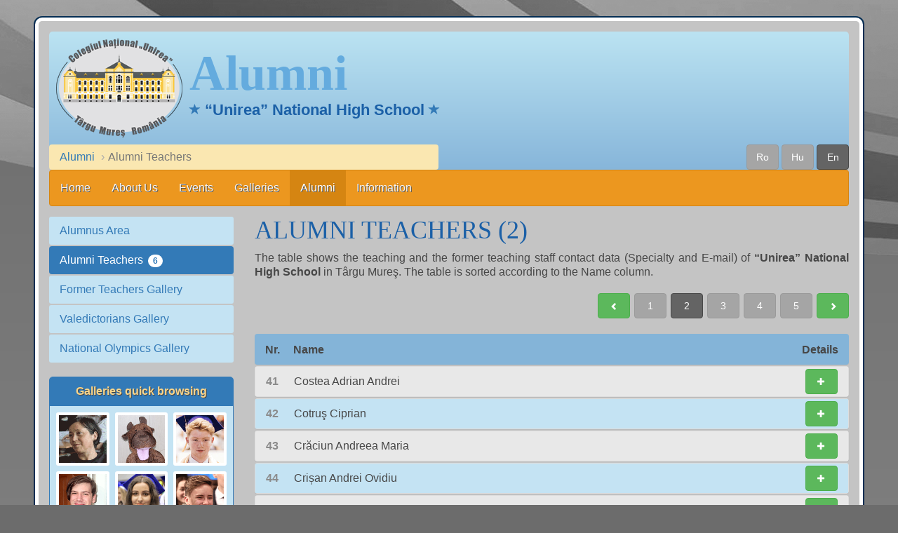

--- FILE ---
content_type: text/html; charset=UTF-8
request_url: https://colegiulunirea.ro/en/alumni/alumni-teachers-unirea-national-high-school.php?page=2
body_size: 6689
content:
<!DOCTYPE html>
<html lang="en">
<head>
    <title>Teachers (Page 2) - Alumni | “Unirea” National High School</title>
    <meta charset="utf-8">
    <meta name="viewport" content="width=device-width, initial-scale=1">
    <meta name="description" content="The table shows the teaching and the former teaching staff of the “Unirea” National High School in Târgu Mureş, page 2.">
<link rel="icon" type="image/x-icon" href="../../favicon.ico">
	<link rel="apple-touch-icon" sizes="76x76" href="../../favicon-76x76.png">
	<link rel="apple-touch-icon" sizes="120x120" href="../../favicon-120x120.png">
	<link rel="apple-touch-icon" sizes="152x152" href="../../favicon-152x152.png">
	<link rel="apple-touch-icon" sizes="180x180" href="../../favicon-180x180.png">
	<link rel="icon" sizes="192x192" href="../../favicon-192x192.png">
	<link rel="icon" sizes="228x228" href="../../favicon-228x228.png">
    <link rel="stylesheet" href="../../bootstrap/bootstrap.min.css">
    <link rel="stylesheet" href="../../common-files/main2015.css">
    <style>
        .mybut {
            font-size: 11px
        }
        .mybut:after {
            font-family: "Glyphicons Halflings";
            content: "\2212"
        }
        .mybut.collapsed:after {
            content: "\2b"
        }
        .mybutremove:after {
            font-size: 11px;
            font-family: "Glyphicons Halflings";
            content: "\e014"
        }
    </style>
    <script src="../../bootstrap/jquery.min.js"></script>
    <script src="../../bootstrap/bootstrap.min.js"></script>
    <script>
        function famail(st1) {
           var i;
           var stw = "";
           for (i = 0; i < st1.length; i++) {
                 c = st1.charAt(i);
                 if (c == "[") { stw += "a"; }
                 else if (c == "!") { stw += "e"; }
                 else if (c == "*") { stw += "i"; }
                 else if (c == "{") { stw += "o"; }
                 else if (c == "]") { stw += "u"; }
                 else if (c == "}") { stw += "c"; }
                 else if (c == "=") { stw += "h"; }
                 else if (c == ")") { stw += "l"; }
                 else if (c == "|") { stw += "m"; }
                 else if (c == "(") { stw += "n"; }
                 else if (c == "~") { stw += "@"; }
                 else { stw += c; }
           }
           document.write(stw);
        }
        function bluur(ce) {
                document.getElementById(ce).blur();
        }
    </script>
    <!--[if lt IE 9]>
        <script src="../../bootstrap/html5.js"></script>
    <![endif]-->
    <script>
    function csere2015(prefix, id, fajl, c) {
        x = document.getElementById(id);
        if (c) x.src = prefix + "newicons/" + fajl + ".png";
        else x.src = prefix + "newicons/" + fajl + "1.png";
    }

    $(document).ready(function(){
         $(window).scroll(function () {
                if ($(this).scrollTop() > 50) {
                    $('#back-to-top').fadeIn();
                } else {
                    $('#back-to-top').fadeOut();
                }
            });
            // scroll body to 0px on click
            $('#back-to-top').click(function () {
                $('body,html').animate({
                    scrollTop: 0
                }, 800);
                return false;
            });
    });
</script>
<script>
var _gaq = _gaq || [];
_gaq.push(['_setAccount', 'UA-8125447-1']);
_gaq.push(['_setDomainName', '.colegiulunirea.ro']);
_gaq.push(['_trackPageview']);

(function() {
  var ga = document.createElement('script'); ga.type = 'text/javascript'; ga.async = true;
  ga.src = ('https:' == document.location.protocol ? 'https://ssl' : 'http://www') + '.google-analytics.com/ga.js';
  var s = document.getElementsByTagName('script')[0]; s.parentNode.insertBefore(ga, s);
})();
</script>
</head>
<body>

<div class="container chenar">
    <!-- antet -->
    <header>
        <div class="row">
            <div class="col-lg-12">
                <a href="../../indexen.php" class="sigla"><img id="sigla" alt="sigla" width="180" height="141" src="../../newicons/logo.png"></a>
<div class='wrap'>
<span class="antet-titlu">Alumni</span><span class="antet-subtitlu"><span class="glyphicon glyphicon-star myiconblue" aria-hidden="true"></span> “Unirea” National High School <span class="glyphicon glyphicon-star myiconblue" aria-hidden="true"></span></span></div>
            </div>
        </div>
        <div class="row">
            <div class="col-lg-6">
                <!-- breadcrumbs -->
                <ol class="breadcrumb">
                    <li><a href="alumnus-area-unirea-national-high-school.php">Alumni</a></li>
                    <li class="active">Alumni Teachers</li>
                </ol>
            </div>
            <div class="col-lg-6">
                <div class="pull-right"><a href="../../ro/alumni/alumni-profesori-colegiul-national-unirea.php?pagina=2" class="btn btn-gray" role="button">Ro</a> <a href="../../hu/alumni/alumni-tanarok-unirea-nemzeti-kollegium.php?oldal=2" class="btn btn-gray" role="button">Hu</a> <a href="alumni-teachers-unirea-national-high-school.php?page=2" class="btn btn-darkgray" role="button">En</a> </div>            </div>
        </div>
    </header>

    <!-- meniu principal -->
    <nav class="navbar navbar-inverse">
        <div class="navbar-header">
            <button type="button" class="navbar-toggle" data-toggle="collapse" data-target="#myNavbar">
                <span class="icon-bar"></span>
                <span class="icon-bar"></span>
                <span class="icon-bar"></span>
            </button>
        </div>
        <div class="collapse navbar-collapse" id="myNavbar">
            <ul class="nav navbar-nav menu">
<li class="first"><a href="../../indexen.php">Home
</a></li>
<li><a href="../../en/about-us/about-us-unirea-national-high-school.php">About Us
</a></li>
<li><a href="../../en/events/events-calendar-unirea-national-high-school.php">Events
</a></li>
<li><a href="../../en/galleries/panoramas/panoramas-unirea-national-high-school-gallery.php">Galleries
</a></li>
<li class="active"><a href="../../en/alumni/alumnus-area-unirea-national-high-school.php">Alumni
</a></li>
<li><a href="../../en/information/contact-unirea-national-high-school.php">Information</a></li>
</ul>
        </div>
    </nav>

    <!-- continut -->
    <div class="row">
        <aside class="col-sm-4 col-md-4 col-lg-3">
            <ul class="nav nav-pills nav-stacked">
                <li class="mynav"><a href="../../en/alumni/alumnus-area-unirea-national-high-school.php">Alumnus Area</a></li>
<li class="active"><a href="../../en/alumni/alumni-teachers-unirea-national-high-school.php?page=1">Alumni Teachers <span class="badge">6</span></a></li>
<li class="mynav"><a href="../../en/alumni/former-teachers-unirea-national-high-school-gallery.php">Former Teachers Gallery</a></li>
<li class="mynav"><a href="../../en/alumni/valedictorians-unirea-national-high-school-gallery.php">Valedictorians Gallery</a></li>
<li class="mynav"><a href="../../en/alumni/olympics-unirea-national-high-school-gallery.php">National Olympics Gallery</a></li>
            </ul>
            <br>
            <div id="reklam" class="panel panel-primary" style="text-align: center; background: #c4e3f3;">
<div class="panel-heading pillstitle">Galleries quick browsing</div>
<div class='row' style='margin: 5px;'>
<div class="col-xs-4" style="padding-right: 4px; padding-left: 4px; padding-bottom: 4px; padding-top: 4px;"><a href="../../en/galleries/2022-2023/hackathon-competition-unirea-national-high-school-2022-gallery.php"><img class="img-responsive bordered2" src="../../images/2022-2023/hackathon2022/folder.gif" alt="Gallery Hackathon Competition 2022"></a></div><div class="col-xs-4" style="padding-right: 4px; padding-left: 4px; padding-bottom: 4px; padding-top: 4px;"><a href="../../en/galleries/2018-2019/robotics-competition-unirea-national-high-school-2019-gallery.php"><img class="img-responsive bordered2" src="../../images/2018-2019/robotica2019/folder1.gif" alt="Gallery Robotics Competition 2019"></a></div><div class="col-xs-4" style="padding-right: 4px; padding-left: 4px; padding-bottom: 4px; padding-top: 4px;"><a href="../../en/galleries/2017-2018/graduation-ceremony-unirea-national-high-school-2018-gallery.php"><img class="img-responsive bordered2" src="../../images/2017-2018/absolvire2018/folder1.gif" alt="Gallery Graduation ceremony 2018"></a></div><div class="col-xs-4" style="padding-right: 4px; padding-left: 4px; padding-bottom: 4px; padding-top: 4px;"><a href="../../en/galleries/2017-2018/high-school-days-unirea-national-high-school-2018-gallery.php"><img class="img-responsive bordered2" src="../../images/2017-2018/zilele2018/folder.gif" alt="Gallery High School's Days 2018"></a></div><div class="col-xs-4" style="padding-right: 4px; padding-left: 4px; padding-bottom: 4px; padding-top: 4px;"><a href="../../en/galleries/2016-2017/graduation-ceremony-unirea-national-high-school-2017-gallery.php"><img class="img-responsive bordered2" src="../../images/2016-2017/absolvire2017/folder.gif" alt="Gallery Graduation ceremony 2017"></a></div><div class="col-xs-4" style="padding-right: 4px; padding-left: 4px; padding-bottom: 4px; padding-top: 4px;"><a href="../../en/galleries/2016-2017/freshmens-prom-unirea-national-high-school-2016-gallery.php"><img class="img-responsive bordered2" src="../../images/2016-2017/bal2016/folder1.gif" alt="Gallery Freshmen's Prom 2016"></a></div><div class="col-xs-4" style="padding-right: 4px; padding-left: 4px; padding-bottom: 4px; padding-top: 4px;"><a href="../../en/galleries/2015-2016/christmas-festivity-unirea-national-high-school-2015-gallery.php"><img class="img-responsive bordered2" src="../../images/2015-2016/craciun2015/folder1.gif" alt="Gallery “Unirea” at Christmas 2015"></a></div><div class="col-xs-4" style="padding-right: 4px; padding-left: 4px; padding-bottom: 4px; padding-top: 4px;"><a href="../../en/galleries/2014-2015/christmas-festivity-unirea-national-high-school-2014-gallery.php"><img class="img-responsive bordered2" src="../../images/2014-2015/craciun2014/folder1.gif" alt="Gallery “Unirea” at Christmas 2014"></a></div><div class="col-xs-4" style="padding-right: 4px; padding-left: 4px; padding-bottom: 4px; padding-top: 4px;"><a href="../../en/galleries/2014-2015/freshmens-prom-unirea-national-high-school-2014-gallery.php"><img class="img-responsive bordered2" src="../../images/2014-2015/bal2014/folder.gif" alt="Gallery Freshmen’s Prom 2014"></a></div><div class="col-xs-4" style="padding-right: 4px; padding-left: 4px; padding-bottom: 4px; padding-top: 4px;"><a href="../../en/galleries/2013-2014/brit-club-unirea-national-high-school-2013-gallery.php"><img class="img-responsive bordered2" src="../../images/2013-2014/britclub2013/folder1.gif" alt="Gallery Brit Club 2013"></a></div><div class="col-xs-4" style="padding-right: 4px; padding-left: 4px; padding-bottom: 4px; padding-top: 4px;"><a href="../../en/galleries/2011-2012/lets-do-it-unirea-national-high-school-2012-gallery.php"><img class="img-responsive bordered2" src="../../images/2011-2012/letsdoit2012/folder.gif" alt="Gallery Let’s do it “Unirea” 2012"></a></div><div class="col-xs-4" style="padding-right: 4px; padding-left: 4px; padding-bottom: 4px; padding-top: 4px;"><a href="../../en/galleries/2009-2010/brit-club-unirea-national-high-school-2009-gallery.php"><img class="img-responsive bordered2" src="../../images/2009-2010/britclub2009/folder1.gif" alt="Gallery Brit Club 2009"></a></div></div>
</div>
        </aside>

        <!-- MAIN CONTENT -->
        <section class="col-sm-8 col-md-8 col-lg-9">

            <h1>Alumni Teachers (2)</h1>
<p>The table shows the teaching and the former teaching staff contact data (Specialty and E-mail) of <strong>“Unirea” National High School</strong> in Târgu Mureş. The table is sorted according to the Name column. </p>
<div class="row"><div class="pull-right" style="margin-right: 15px"><p class="navi"><a class="btn btn-success btn2btn-pagination" role="button" title="Previous" href="alumni-teachers-unirea-national-high-school.php?page=1"><span class="glyphicon glyphicon-chevron-left myicon2" aria-hidden="true"></span></a><a class="btn btn-gray btn-pagination buttonhide" role="button" title="1" href="alumni-teachers-unirea-national-high-school.php?page=1">1</a><a class="btn btn-darkgray btn-pagination" role="button" title="2" href="alumni-teachers-unirea-national-high-school.php?page=2">2</a><a class="btn btn-gray btn-pagination buttonhide" role="button" title="3" href="alumni-teachers-unirea-national-high-school.php?page=3">3</a><a class="btn btn-gray btn-pagination buttonhide" role="button" title="4" href="alumni-teachers-unirea-national-high-school.php?page=4">4</a><a class="btn btn-gray btn-pagination buttonhide" role="button" title="5" href="alumni-teachers-unirea-national-high-school.php?page=5">5</a><a class="btn btn-success btn-pagination" role="button" title="Next" href="alumni-teachers-unirea-national-high-school.php?page=3"><span class="glyphicon glyphicon-chevron-right myicon2" aria-hidden="true"></span></a></p></div></div><div class="panel-group">
<div class="panel panel-default" style="margin-top: 2px; font-weight: bold; height: 44px; border-style: none; background-color: #84b4d8;">
<div class="panel-body">
<table style="width: 100%; margin-top:-2px;"><tr><td style="width: 40px;">Nr.</td><td>Name</td><td style="text-align: right;">Details</td></tr></table></div>
</div>
<div class="panel panel-default" style="margin-top: 2px;">
<div class="panel-body head-dark">
<table style="width: 100%;"><tr><td style="width: 40px;"><span class="aldin-gri">41</span></td><td>Costea Adrian Andrei</td><td><button id="but80" data-toggle="collapse" data-target="#collapse80" class="btn btn-success mybut collapsed pull-right" onfocus="bluur('but80')"></button>
</td></tr></table></div>
<div id="collapse80" class="panel-collapse collapse">
<div class="panel-body"><span class='aldin-gri'>Specialty:</span> English language<br><span class='aldin-gri'>Official email:</span> <script type='text/javascript'>famail('[dr*[(}{st![~}{)!g*])](*r![.r{');</script><br><span class='aldin-gri'>Personal email:</span> <script type='text/javascript'>famail('}{st![[d*~y[={{.}{|');</script><br><span class='aldin-gri'>Status:</span> Active</div>
</div>
</div>
<div class="panel panel-default" style="margin-top: 2px;">
<div class="panel-body head-light">
<table style="width: 100%;"><tr><td style="width: 40px;"><span class="aldin-gri">42</span></td><td>Cotruş Ciprian</td><td><button id="but81" data-toggle="collapse" data-target="#collapse81" class="btn btn-success mybut collapsed pull-right" onfocus="bluur('but81')"></button>
</td></tr></table></div>
<div id="collapse81" class="panel-collapse collapse">
<div class="panel-body"><span class='aldin-gri'>Specialty:</span> Social sciences<br><span class='aldin-gri'>Personal email:</span> <script type='text/javascript'>famail('}*pr*[(}{tr]s2013~g|[*).}{|');</script><br><span class='aldin-gri'>Status:</span> Inactive</div>
</div>
</div>
<div class="panel panel-default" style="margin-top: 2px;">
<div class="panel-body head-dark">
<table style="width: 100%;"><tr><td style="width: 40px;"><span class="aldin-gri">43</span></td><td>Crăciun Andreea Maria</td><td><button id="but82" data-toggle="collapse" data-target="#collapse82" class="btn btn-success mybut collapsed pull-right" onfocus="bluur('but82')"></button>
</td></tr></table></div>
<div id="collapse82" class="panel-collapse collapse">
<div class="panel-body"><span class='aldin-gri'>Specialty:</span> Geography<br><span class='aldin-gri'>Official email:</span> <script type='text/javascript'>famail('[(dr!![}r[}*](~}{)!g*])](*r![.r{');</script><br><span class='aldin-gri'>Personal email:</span> <script type='text/javascript'>famail('}r[}*](_[(dr!![_|[r*[~y[={{.}{|');</script><br><span class='aldin-gri'>Status:</span> Active</div>
</div>
</div>
<div class="panel panel-default" style="margin-top: 2px;">
<div class="panel-body head-light">
<table style="width: 100%;"><tr><td style="width: 40px;"><span class="aldin-gri">44</span></td><td>Crișan Andrei Ovidiu</td><td><button id="but83" data-toggle="collapse" data-target="#collapse83" class="btn btn-success mybut collapsed pull-right" onfocus="bluur('but83')"></button>
</td></tr></table></div>
<div id="collapse83" class="panel-collapse collapse">
<div class="panel-body"><span class='aldin-gri'>Specialty:</span> Religion<br><span class='aldin-gri'>Personal email:</span> <script type='text/javascript'>famail('[(dr!*_{v*_}r*s[(~y[={{.}{|');</script><br><span class='aldin-gri'>Status:</span> Active</div>
</div>
</div>
<div class="panel panel-default" style="margin-top: 2px;">
<div class="panel-body head-dark">
<table style="width: 100%;"><tr><td style="width: 40px;"><span class="aldin-gri">45</span></td><td>Crișan Ioan Dorin</td><td><button id="but84" data-toggle="collapse" data-target="#collapse84" class="btn btn-success mybut collapsed pull-right" onfocus="bluur('but84')"></button>
</td></tr></table></div>
<div id="collapse84" class="panel-collapse collapse">
<div class="panel-body"><span class='aldin-gri'>Specialty:</span> Physics<br><span class='aldin-gri'>Personal email:</span> <script type='text/javascript'>famail('}r*s[(d{r*(1967~y[={{.}{|');</script><br><span class='aldin-gri'>Status:</span> Active</div>
</div>
</div>
<div class="panel panel-default" style="margin-top: 2px;">
<div class="panel-body head-light">
<table style="width: 100%;"><tr><td style="width: 40px;"><span class="aldin-gri">46</span></td><td>Csifó László Loránd</td><td><button id="but85" data-toggle="collapse" data-target="#collapse85" class="btn btn-success mybut collapsed pull-right" onfocus="bluur('but85')"></button>
</td></tr></table></div>
<div id="collapse85" class="panel-collapse collapse">
<div class="panel-body"><span class='aldin-gri'>Specialty:</span> Informatics<br><span class='aldin-gri'>Official email:</span> <script type='text/javascript'>famail('){r[(d}s*f{~}{)!g*])](*r![.r{');</script><br><span class='aldin-gri'>Personal email:</span> <script type='text/javascript'>famail('}s*f{.){r[(d~g|[*).}{|');</script><br><span class='aldin-gri'>Status:</span> Active</div>
</div>
</div>
<div class="panel panel-default" style="margin-top: 2px;">
<div class="panel-body head-dark">
<table style="width: 100%;"><tr><td style="width: 40px;"><span class="aldin-gri">47</span></td><td>Csiki Csilla Elisabeta</td><td><button id="but86" data-toggle="collapse" data-target="#collapse86" class="btn btn-success mybut collapsed pull-right" onfocus="bluur('but86')"></button>
</td></tr></table></div>
<div id="collapse86" class="panel-collapse collapse">
<div class="panel-body"><span class='aldin-gri'>Specialty:</span> Religion<br><span class='aldin-gri'>Personal email:</span> <script type='text/javascript'>famail('}s*k*}s*))[19~y[={{.}{|');</script><br><span class='aldin-gri'>Status:</span> Inactive</div>
</div>
</div>
<div class="panel panel-default" style="margin-top: 2px;">
<div class="panel-body head-light">
<table style="width: 100%;"><tr><td style="width: 40px;"><span class="aldin-gri">48</span></td><td>Csiki Zoltán Huba</td><td><button id="but87" data-toggle="collapse" data-target="#collapse87" class="btn btn-success mybut collapsed pull-right" onfocus="bluur('but87')"></button>
</td></tr></table></div>
<div id="collapse87" class="panel-collapse collapse">
<div class="panel-body"><span class='aldin-gri'>Specialty:</span> Social sciences<br><span class='aldin-gri'>Personal email:</span> <script type='text/javascript'>famail('z{)t[(=]b[~y[={{.}{|');</script><br><span class='aldin-gri'>Status:</span> Inactive</div>
</div>
</div>
<div class="panel panel-default" style="margin-top: 2px;">
<div class="panel-body head-dark">
<table style="width: 100%;"><tr><td style="width: 40px;"><span class="aldin-gri">49</span></td><td>Csokási Enikő Gabriella</td><td><button id="but88" data-toggle="collapse" data-target="#collapse88" class="btn btn-success mybut collapsed pull-right" onfocus="bluur('but88')"></button>
</td></tr></table></div>
<div id="collapse88" class="panel-collapse collapse">
<div class="panel-body"><span class='aldin-gri'>Specialty:</span> Mathematics<br><span class='aldin-gri'>Personal email:</span> <script type='text/javascript'>famail('}s{k[s*!(*k{8~g|[*).}{|');</script><br><span class='aldin-gri'>Status:</span> Inactive</div>
</div>
</div>
<div class="panel panel-default" style="margin-top: 2px;">
<div class="panel-body head-light">
<table style="width: 100%;"><tr><td style="width: 40px;"><span class="aldin-gri">50</span></td><td>Csutak Attila</td><td><button id="but89" data-toggle="collapse" data-target="#collapse89" class="btn btn-success mybut collapsed pull-right" onfocus="bluur('but89')"></button>
</td></tr></table></div>
<div id="collapse89" class="panel-collapse collapse">
<div class="panel-body"><span class='aldin-gri'>Specialty:</span> Arts education<br><span class='aldin-gri'>Status:</span> Inactive</div>
</div>
</div>
<div class="panel panel-default" style="margin-top: 2px;">
<div class="panel-body head-dark">
<table style="width: 100%;"><tr><td style="width: 40px;"><span class="aldin-gri">51</span></td><td>Dan Cristina</td><td><button id="but90" data-toggle="collapse" data-target="#collapse90" class="btn btn-success mybut collapsed pull-right" onfocus="bluur('but90')"></button>
</td></tr></table></div>
<div id="collapse90" class="panel-collapse collapse">
<div class="panel-body"><span class='aldin-gri'>Specialty:</span> English language<br><span class='aldin-gri'>Personal email:</span> <script type='text/javascript'>famail('d[(_}r*st*(([2009~y[={{.}{|');</script><br><span class='aldin-gri'>Status:</span> Inactive</div>
</div>
</div>
<div class="panel panel-default" style="margin-top: 2px;">
<div class="panel-body head-light">
<table style="width: 100%;"><tr><td style="width: 40px;"><span class="aldin-gri">52</span></td><td>Dan Diana Ioana</td><td><button id="but91" data-toggle="collapse" data-target="#collapse91" class="btn btn-success mybut collapsed pull-right" onfocus="bluur('but91')"></button>
</td></tr></table></div>
<div id="collapse91" class="panel-collapse collapse">
<div class="panel-body"><span class='aldin-gri'>Specialty:</span> Primary education<br><span class='aldin-gri'>Personal email:</span> <script type='text/javascript'>famail('d*[([d[(18~y[={{.}{|');</script><br><span class='aldin-gri'>Status:</span> Inactive</div>
</div>
</div>
<div class="panel panel-default" style="margin-top: 2px;">
<div class="panel-body head-dark">
<table style="width: 100%;"><tr><td style="width: 40px;"><span class="aldin-gri">53</span></td><td>Dan Loredana Adriana</td><td><button id="but92" data-toggle="collapse" data-target="#collapse92" class="btn btn-success mybut collapsed pull-right" onfocus="bluur('but92')"></button>
</td></tr></table></div>
<div id="collapse92" class="panel-collapse collapse">
<div class="panel-body"><span class='aldin-gri'>Specialty:</span> English language<br><span class='aldin-gri'>Personal email:</span> <script type='text/javascript'>famail('){r!d[([d[(.!}{~g|[*).}{|');</script><br><span class='aldin-gri'>Status:</span> Inactive</div>
</div>
</div>
<div class="panel panel-default" style="margin-top: 2px;">
<div class="panel-body head-light">
<table style="width: 100%;"><tr><td style="width: 40px;"><span class="aldin-gri">54</span></td><td>Dan Nastasia</td><td><button id="but93" data-toggle="collapse" data-target="#collapse93" class="btn btn-success mybut collapsed pull-right" onfocus="bluur('but93')"></button>
</td></tr></table></div>
<div id="collapse93" class="panel-collapse collapse">
<div class="panel-body"><span class='aldin-gri'>Specialty:</span> Technological education<br><span class='aldin-gri'>Official email:</span> <script type='text/javascript'>famail('([st[s*[d[(~}{)!g*])](*r![.r{');</script><br><span class='aldin-gri'>Status:</span> Active</div>
</div>
</div>
<div class="panel panel-default" style="margin-top: 2px;">
<div class="panel-body head-dark">
<table style="width: 100%;"><tr><td style="width: 40px;"><span class="aldin-gri">55</span></td><td>Dancs István Pál</td><td><button id="but94" data-toggle="collapse" data-target="#collapse94" class="btn btn-success mybut collapsed pull-right" onfocus="bluur('but94')"></button>
</td></tr></table></div>
<div id="collapse94" class="panel-collapse collapse">
<div class="panel-body"><span class='aldin-gri'>Specialty:</span> Chemistry<br><span class='aldin-gri'>Status:</span> Inactive</div>
</div>
</div>
<div class="panel panel-default" style="margin-top: 2px;">
<div class="panel-body head-light">
<table style="width: 100%;"><tr><td style="width: 40px;"><span class="aldin-gri">56</span></td><td>Dascăl Martin</td><td><button id="but95" data-toggle="collapse" data-target="#collapse95" class="btn btn-success mybut collapsed pull-right" onfocus="bluur('but95')"></button>
</td></tr></table></div>
<div id="collapse95" class="panel-collapse collapse">
<div class="panel-body"><span class='aldin-gri'>Specialty:</span> Physics<br><span class='aldin-gri'>Status:</span> Inactive</div>
</div>
</div>
<div class="panel panel-default" style="margin-top: 2px;">
<div class="panel-body head-dark">
<table style="width: 100%;"><tr><td style="width: 40px;"><span class="aldin-gri">57</span></td><td>Dălălău Titi Vasile</td><td><button id="but96" data-toggle="collapse" data-target="#collapse96" class="btn btn-success mybut collapsed pull-right" onfocus="bluur('but96')"></button>
</td></tr></table></div>
<div id="collapse96" class="panel-collapse collapse">
<div class="panel-body"><span class='aldin-gri'>Specialty:</span> History<br><span class='aldin-gri'>Official email:</span> <script type='text/javascript'>famail('t*t*d[)[)[]~}{)!g*])](*r![.r{');</script><br><span class='aldin-gri'>Personal email:</span> <script type='text/javascript'>famail('vd_t*t*~y[={{.}{|');</script><br><span class='aldin-gri'>Status:</span> Active</div>
</div>
</div>
<div class="panel panel-default" style="margin-top: 2px;">
<div class="panel-body head-light">
<table style="width: 100%;"><tr><td style="width: 40px;"><span class="aldin-gri">58</span></td><td>Deteșan Claudia Ramona</td><td><button id="but97" data-toggle="collapse" data-target="#collapse97" class="btn btn-success mybut collapsed pull-right" onfocus="bluur('but97')"></button>
</td></tr></table></div>
<div id="collapse97" class="panel-collapse collapse">
<div class="panel-body"><span class='aldin-gri'>Specialty:</span> English language<br><span class='aldin-gri'>Personal email:</span> <script type='text/javascript'>famail('rd!t!s[(~y[={{.}{|');</script><br><span class='aldin-gri'>Status:</span> Inactive</div>
</div>
</div>
<div class="panel panel-default" style="margin-top: 2px;">
<div class="panel-body head-dark">
<table style="width: 100%;"><tr><td style="width: 40px;"><span class="aldin-gri">59</span></td><td>Dobre Silviu Adrian</td><td><button id="but98" data-toggle="collapse" data-target="#collapse98" class="btn btn-success mybut collapsed pull-right" onfocus="bluur('but98')"></button>
</td></tr></table></div>
<div id="collapse98" class="panel-collapse collapse">
<div class="panel-body"><span class='aldin-gri'>Specialty:</span> Physical education<br><span class='aldin-gri'>Personal email:</span> <script type='text/javascript'>famail('d{br!_s*)v*]~y[={{.}{|');</script><br><span class='aldin-gri'>Status:</span> Inactive</div>
</div>
</div>
<div class="panel panel-default" style="margin-top: 2px;">
<div class="panel-body head-light">
<table style="width: 100%;"><tr><td style="width: 40px;"><span class="aldin-gri">60</span></td><td>Doroftei Hristina Elena</td><td><button id="but99" data-toggle="collapse" data-target="#collapse99" class="btn btn-success mybut collapsed pull-right" onfocus="bluur('but99')"></button>
</td></tr></table></div>
<div id="collapse99" class="panel-collapse collapse">
<div class="panel-body"><span class='aldin-gri'>Specialty:</span> Romanian language<br><span class='aldin-gri'>Personal email:</span> <script type='text/javascript'>famail('=r*st*([d{r{ft!*~y[={{.}{|');</script><br><span class='aldin-gri'>Status:</span> Inactive</div>
</div>
</div>
<div class="panel panel-default" style="margin-top: 2px;">
<div class="panel-body head-dark">
<table style="width: 100%;"><tr><td style="width: 40px;"><span class="aldin-gri">61</span></td><td>Drăguş Andreea Ioana</td><td><button id="but100" data-toggle="collapse" data-target="#collapse100" class="btn btn-success mybut collapsed pull-right" onfocus="bluur('but100')"></button>
</td></tr></table></div>
<div id="collapse100" class="panel-collapse collapse">
<div class="panel-body"><span class='aldin-gri'>Specialty:</span> Informatics<br><span class='aldin-gri'>Personal email:</span> <script type='text/javascript'>famail('d!![.dr[g]s~g|[*).}{|');</script><br><span class='aldin-gri'>Status:</span> Inactive</div>
</div>
</div>
<div class="panel panel-default" style="margin-top: 2px;">
<div class="panel-body head-light">
<table style="width: 100%;"><tr><td style="width: 40px;"><span class="aldin-gri">62</span></td><td>Dregici Ştefan</td><td><button id="but101" data-toggle="collapse" data-target="#collapse101" class="btn btn-success mybut collapsed pull-right" onfocus="bluur('but101')"></button>
</td></tr></table></div>
<div id="collapse101" class="panel-collapse collapse">
<div class="panel-body"><span class='aldin-gri'>Specialty:</span> History<br><span class='aldin-gri'>Personal email:</span> <script type='text/javascript'>famail('dr!g*}*_st!f[(~y[={{.}{|');</script><br><span class='aldin-gri'>Status:</span> Inactive</div>
</div>
</div>
<div class="panel panel-default" style="margin-top: 2px;">
<div class="panel-body head-dark">
<table style="width: 100%;"><tr><td style="width: 40px;"><span class="aldin-gri">63</span></td><td>Duşa Rodica</td><td><button id="but102" data-toggle="collapse" data-target="#collapse102" class="btn btn-success mybut collapsed pull-right" onfocus="bluur('but102')"></button>
</td></tr></table></div>
<div id="collapse102" class="panel-collapse collapse">
<div class="panel-body"><span class='aldin-gri'>Specialty:</span> Romanian language<br><span class='aldin-gri'>Status:</span> Inactive</div>
</div>
</div>
<div class="panel panel-default" style="margin-top: 2px;">
<div class="panel-body head-light">
<table style="width: 100%;"><tr><td style="width: 40px;"><span class="aldin-gri">64</span></td><td>Farcaş Gizella Laura</td><td><button id="but103" data-toggle="collapse" data-target="#collapse103" class="btn btn-success mybut collapsed pull-right" onfocus="bluur('but103')"></button>
</td></tr></table></div>
<div id="collapse103" class="panel-collapse collapse">
<div class="panel-body"><span class='aldin-gri'>Specialty:</span> Social sciences<br><span class='aldin-gri'>Personal email:</span> <script type='text/javascript'>famail(')[]r[g_f[r}[s~={t|[*).}{|');</script><br><span class='aldin-gri'>Status:</span> Inactive</div>
</div>
</div>
<div class="panel panel-default" style="margin-top: 2px;">
<div class="panel-body head-dark">
<table style="width: 100%;"><tr><td style="width: 40px;"><span class="aldin-gri">65</span></td><td>Farkas Iván</td><td><button id="but104" data-toggle="collapse" data-target="#collapse104" class="btn btn-success mybut collapsed pull-right" onfocus="bluur('but104')"></button>
</td></tr></table></div>
<div id="collapse104" class="panel-collapse collapse">
<div class="panel-body"><span class='aldin-gri'>Specialty:</span> Geography<br><span class='aldin-gri'>Personal email:</span> <script type='text/javascript'>famail('*f[rk[s1994~y[={{.}{|');</script><br><span class='aldin-gri'>Status:</span> Inactive</div>
</div>
</div>
<div class="panel panel-default" style="margin-top: 2px;">
<div class="panel-body head-light">
<table style="width: 100%;"><tr><td style="width: 40px;"><span class="aldin-gri">66</span></td><td>Florea Iuliu</td><td><button id="but105" data-toggle="collapse" data-target="#collapse105" class="btn btn-success mybut collapsed pull-right" onfocus="bluur('but105')"></button>
</td></tr></table></div>
<div id="collapse105" class="panel-collapse collapse">
<div class="panel-body"><span class='aldin-gri'>Specialty:</span> Religion<br><span class='aldin-gri'>Official email:</span> <script type='text/javascript'>famail('*])*]f){r![~}{)!g*])](*r![.r{');</script><br><span class='aldin-gri'>Personal email:</span> <script type='text/javascript'>famail('f){r![*])*]~y[={{.}{|');</script><br><span class='aldin-gri'>Status:</span> Active</div>
</div>
</div>
<div class="panel panel-default" style="margin-top: 2px;">
<div class="panel-body head-dark">
<table style="width: 100%;"><tr><td style="width: 40px;"><span class="aldin-gri">67</span></td><td>Florea Simona Elvira</td><td><button id="but106" data-toggle="collapse" data-target="#collapse106" class="btn btn-success mybut collapsed pull-right" onfocus="bluur('but106')"></button>
</td></tr></table></div>
<div id="collapse106" class="panel-collapse collapse">
<div class="panel-body"><span class='aldin-gri'>Specialty:</span> Religion<br><span class='aldin-gri'>Personal email:</span> <script type='text/javascript'>famail('s*|{([_!)v*r[~y[={{.}{|');</script><br><span class='aldin-gri'>Status:</span> Inactive</div>
</div>
</div>
<div class="panel panel-default" style="margin-top: 2px;">
<div class="panel-body head-light">
<table style="width: 100%;"><tr><td style="width: 40px;"><span class="aldin-gri">68</span></td><td>Fodor Márta</td><td><button id="but107" data-toggle="collapse" data-target="#collapse107" class="btn btn-success mybut collapsed pull-right" onfocus="bluur('but107')"></button>
</td></tr></table></div>
<div id="collapse107" class="panel-collapse collapse">
<div class="panel-body"><span class='aldin-gri'>Specialty:</span> Primary education<br><span class='aldin-gri'>Personal email:</span> <script type='text/javascript'>famail('f{d{r|[rt[87~y[={{.}{|');</script><br><span class='aldin-gri'>Status:</span> Inactive</div>
</div>
</div>
<div class="panel panel-default" style="margin-top: 2px;">
<div class="panel-body head-dark">
<table style="width: 100%;"><tr><td style="width: 40px;"><span class="aldin-gri">69</span></td><td>Frunză Remus</td><td><button id="but108" data-toggle="collapse" data-target="#collapse108" class="btn btn-success mybut collapsed pull-right" onfocus="bluur('but108')"></button>
</td></tr></table></div>
<div id="collapse108" class="panel-collapse collapse">
<div class="panel-body"><span class='aldin-gri'>Specialty:</span> Physical education<br><span class='aldin-gri'>Personal email:</span> <script type='text/javascript'>famail('r!|]s.r!|]s30~y[={{.}{|');</script><br><span class='aldin-gri'>Status:</span> Inactive</div>
</div>
</div>
<div class="panel panel-default" style="margin-top: 2px;">
<div class="panel-body head-light">
<table style="width: 100%;"><tr><td style="width: 40px;"><span class="aldin-gri">70</span></td><td>Gergely Ildikó</td><td><button id="but109" data-toggle="collapse" data-target="#collapse109" class="btn btn-success mybut collapsed pull-right" onfocus="bluur('but109')"></button>
</td></tr></table></div>
<div id="collapse109" class="panel-collapse collapse">
<div class="panel-body"><span class='aldin-gri'>Specialty:</span> German language<br><span class='aldin-gri'>Status:</span> Inactive</div>
</div>
</div>
<div class="panel panel-default" style="margin-top: 2px;">
<div class="panel-body head-dark">
<table style="width: 100%;"><tr><td style="width: 40px;"><span class="aldin-gri">71</span></td><td>Gozaru Gheorghe</td><td><button id="but110" data-toggle="collapse" data-target="#collapse110" class="btn btn-success mybut collapsed pull-right" onfocus="bluur('but110')"></button>
</td></tr></table></div>
<div id="collapse110" class="panel-collapse collapse">
<div class="panel-body"><span class='aldin-gri'>Specialty:</span> Social sciences<br><span class='aldin-gri'>Status:</span> Inactive</div>
</div>
</div>
<div class="panel panel-default" style="margin-top: 2px;">
<div class="panel-body head-light">
<table style="width: 100%;"><tr><td style="width: 40px;"><span class="aldin-gri">72</span></td><td>Györfi Csilla</td><td><button id="but111" data-toggle="collapse" data-target="#collapse111" class="btn btn-success mybut collapsed pull-right" onfocus="bluur('but111')"></button>
</td></tr></table></div>
<div id="collapse111" class="panel-collapse collapse">
<div class="panel-body"><span class='aldin-gri'>Specialty:</span> Social sciences<br><span class='aldin-gri'>Personal email:</span> <script type='text/javascript'>famail('gy{rf*}s*))[~y[={{.}{|');</script><br><span class='aldin-gri'>Status:</span> Inactive</div>
</div>
</div>
<div class="panel panel-default" style="margin-top: 2px;">
<div class="panel-body head-dark">
<table style="width: 100%;"><tr><td style="width: 40px;"><span class="aldin-gri">73</span></td><td>Haiduc Adriana</td><td><button id="but112" data-toggle="collapse" data-target="#collapse112" class="btn btn-success mybut collapsed pull-right" onfocus="bluur('but112')"></button>
</td></tr></table></div>
<div id="collapse112" class="panel-collapse collapse">
<div class="panel-body"><span class='aldin-gri'>Specialty:</span> French language<br><span class='aldin-gri'>Personal email:</span> <script type='text/javascript'>famail('[dr*[([.=[*d]}~g|[*).}{|');</script><br><span class='aldin-gri'>Status:</span> Inactive</div>
</div>
</div>
<div class="panel panel-default" style="margin-top: 2px;">
<div class="panel-body head-light">
<table style="width: 100%;"><tr><td style="width: 40px;"><span class="aldin-gri">74</span></td><td>Hampel Emőke</td><td><button id="but113" data-toggle="collapse" data-target="#collapse113" class="btn btn-success mybut collapsed pull-right" onfocus="bluur('but113')"></button>
</td></tr></table></div>
<div id="collapse113" class="panel-collapse collapse">
<div class="panel-body"><span class='aldin-gri'>Specialty:</span> Chemistry<br><span class='aldin-gri'>Personal email:</span> <script type='text/javascript'>famail('=[|p!)!|{~y[={{.}{|');</script><br><span class='aldin-gri'>Status:</span> Inactive</div>
</div>
</div>
<div class="panel panel-default" style="margin-top: 2px;">
<div class="panel-body head-dark">
<table style="width: 100%;"><tr><td style="width: 40px;"><span class="aldin-gri">75</span></td><td>Haţegan-Rozsnyai Andrei</td><td><button id="but114" data-toggle="collapse" data-target="#collapse114" class="btn btn-success mybut collapsed pull-right" onfocus="bluur('but114')"></button>
</td></tr></table></div>
<div id="collapse114" class="panel-collapse collapse">
<div class="panel-body"><span class='aldin-gri'>Specialty:</span> English language<br><span class='aldin-gri'>Personal email:</span> <script type='text/javascript'>famail('[(dr!*=24~y[={{.}{|');</script><br><span class='aldin-gri'>Status:</span> Inactive</div>
</div>
</div>
<div class="panel panel-default" style="margin-top: 2px;">
<div class="panel-body head-light">
<table style="width: 100%;"><tr><td style="width: 40px;"><span class="aldin-gri">76</span></td><td>Hecser Enikő Krisztina</td><td><button id="but115" data-toggle="collapse" data-target="#collapse115" class="btn btn-success mybut collapsed pull-right" onfocus="bluur('but115')"></button>
</td></tr></table></div>
<div id="collapse115" class="panel-collapse collapse">
<div class="panel-body"><span class='aldin-gri'>Specialty:</span> Mathematics<br><span class='aldin-gri'>Official email:</span> <script type='text/javascript'>famail('!(*k{=!}s!r~}{)!g*])](*r![.r{');</script><br><span class='aldin-gri'>Personal email:</span> <script type='text/javascript'>famail('!(*k{.=!}s!r~y[={{.}{|');</script><br><span class='aldin-gri'>Status:</span> Active</div>
</div>
</div>
<div class="panel panel-default" style="margin-top: 2px;">
<div class="panel-body head-dark">
<table style="width: 100%;"><tr><td style="width: 40px;"><span class="aldin-gri">77</span></td><td>Héjja Kinga</td><td><button id="but116" data-toggle="collapse" data-target="#collapse116" class="btn btn-success mybut collapsed pull-right" onfocus="bluur('but116')"></button>
</td></tr></table></div>
<div id="collapse116" class="panel-collapse collapse">
<div class="panel-body"><span class='aldin-gri'>Specialty:</span> History<br><span class='aldin-gri'>Personal email:</span> <script type='text/javascript'>famail('=jj[k*(g[~g|[*).}{|');</script><br><span class='aldin-gri'>Status:</span> Inactive</div>
</div>
</div>
<div class="panel panel-default" style="margin-top: 2px;">
<div class="panel-body head-light">
<table style="width: 100%;"><tr><td style="width: 40px;"><span class="aldin-gri">78</span></td><td>Hobai Roxana</td><td><button id="but117" data-toggle="collapse" data-target="#collapse117" class="btn btn-success mybut collapsed pull-right" onfocus="bluur('but117')"></button>
</td></tr></table></div>
<div id="collapse117" class="panel-collapse collapse">
<div class="panel-body"><span class='aldin-gri'>Specialty:</span> Geography<br><span class='aldin-gri'>Personal email:</span> <script type='text/javascript'>famail('r{x[([_r{2011~y[={{.}{|');</script><br><span class='aldin-gri'>Status:</span> Inactive</div>
</div>
</div>
<div class="panel panel-default" style="margin-top: 2px;">
<div class="panel-body head-dark">
<table style="width: 100%;"><tr><td style="width: 40px;"><span class="aldin-gri">79</span></td><td>Högyes Katalin</td><td><button id="but118" data-toggle="collapse" data-target="#collapse118" class="btn btn-success mybut collapsed pull-right" onfocus="bluur('but118')"></button>
</td></tr></table></div>
<div id="collapse118" class="panel-collapse collapse">
<div class="panel-body"><span class='aldin-gri'>Specialty:</span> History<br><span class='aldin-gri'>Personal email:</span> <script type='text/javascript'>famail(')k[t[)*(~y[={{.}{|');</script><br><span class='aldin-gri'>Status:</span> Inactive</div>
</div>
</div>
<div class="panel panel-default" style="margin-top: 2px;">
<div class="panel-body head-light">
<table style="width: 100%;"><tr><td style="width: 40px;"><span class="aldin-gri">80</span></td><td>Iacov Hermina Maria</td><td><button id="but119" data-toggle="collapse" data-target="#collapse119" class="btn btn-success mybut collapsed pull-right" onfocus="bluur('but119')"></button>
</td></tr></table></div>
<div id="collapse119" class="panel-collapse collapse">
<div class="panel-body"><span class='aldin-gri'>Specialty:</span> English language<br><span class='aldin-gri'>Official email:</span> <script type='text/javascript'>famail('=!r|*([*[}{v~}{)!g*])](*r![.r{');</script><br><span class='aldin-gri'>Personal email:</span> <script type='text/javascript'>famail('=!r|*23~y[={{.}{|');</script><br><span class='aldin-gri'>Status:</span> Active</div>
</div>
</div>
</div>
<div class="row"><div class="pull-right" style="margin-right: 15px"><p class="navi"><a class="btn btn-success btn2btn-pagination" role="button" title="Previous" href="alumni-teachers-unirea-national-high-school.php?page=1"><span class="glyphicon glyphicon-chevron-left myicon2" aria-hidden="true"></span></a><a class="btn btn-gray btn-pagination buttonhide" role="button" title="1" href="alumni-teachers-unirea-national-high-school.php?page=1">1</a><a class="btn btn-darkgray btn-pagination" role="button" title="2" href="alumni-teachers-unirea-national-high-school.php?page=2">2</a><a class="btn btn-gray btn-pagination buttonhide" role="button" title="3" href="alumni-teachers-unirea-national-high-school.php?page=3">3</a><a class="btn btn-gray btn-pagination buttonhide" role="button" title="4" href="alumni-teachers-unirea-national-high-school.php?page=4">4</a><a class="btn btn-gray btn-pagination buttonhide" role="button" title="5" href="alumni-teachers-unirea-national-high-school.php?page=5">5</a><a class="btn btn-success btn-pagination" role="button" title="Next" href="alumni-teachers-unirea-national-high-school.php?page=3"><span class="glyphicon glyphicon-chevron-right myicon2" aria-hidden="true"></span></a></p></div></div>        </section>
    </div>

    <br>

    <!-- footer MECS -->
    <div class="footmecs">
        <div class="row">
            <div class="col-lg-12">
            <p style="margin-bottom:0px; text-align: center;">
<img src="../../newicons/logomec1.png" alt="mecsigla" style="margin-top: 0; margin-bottom: 10px; border: 0;" width="96" height="96">
<span id="footext1">M E R</span><span id="footext2">Ministry of Education</span>
</p>            </div>
        </div>
    </div>

</div>

<!-- FOOTER -->
<div class="container" style="padding-right: 0; padding-left: 0;">
    <p class="facebook"> <span class="apare" style="color: #555;">Târgu Mureș</span>  <span class="glyphicon glyphicon-star myiconbluefooter" aria-hidden="true"></span> “Unirea” National High School <span class="glyphicon glyphicon-star myiconbluefooter" aria-hidden="true"></span>  <span class="apare" style="color: #555;">Romania</span> </p>
    <footer>
        <div class="row">
            <div class="col-md-6 footdiv1">
<img src="../../newicons/logobig.png" alt="Unirea logo" class="img-responsive">
</div>
<div class="col-md-6 footdiv1">
<p class="foottitle">Contact</p>
<p class="footparagraph"><span class="glyphicon glyphicon-map-marker contacticon"></span> <span style="color: #ddd;">Address:</span> Mihai Viteazul street, number 17, Târgu Mureş, Romania</p>
<p class="footparagraph"><span class="glyphicon glyphicon-phone-alt contacticon"></span> <span style="color: #ddd;">Phone / Fax:</span> +40365882779 (secretariat)</p>
<p class="footparagraph"><span class="glyphicon glyphicon-phone contacticon"></span> <span style="color: #ddd;">Phone:</span> +40365882834 (headmaster)</p>
<p class="footparagraph"><span class="glyphicon glyphicon-envelope contacticon"></span> <span style="color: #ddd;">E-mail:</span> colegiul_unirea@yahoo.com (secretariat)</p>
<a href="https://www.facebook.com/ColegiulNationalUnirea">
<img src="../../newicons/facebook.png" alt="Facebook logo" class="footerthumb"></a>&nbsp;&nbsp;
<a href="https://www.youtube.com/@colegiulnationalunireatarg2540">
<img src="../../newicons/youtube.png" alt="Youtube logo" class="footerthumb"></a>&nbsp;&nbsp;
</div>
<div class="col-md-6 col-lg-3 footdiv2">
<p class="foottitle">About Us</p>
<ul class="list-group">
<li class="list-group-item">
<a href="../../en/about-us/teachers-unirea-national-high-school.php?sort=0">Leadership and Teachers</a>
</li>
<li class="list-group-item">
<a href="../../en/about-us/teachers-unirea-national-high-school-gallery.php">Teaching Staff Gallery</a>
</li>
<li class="list-group-item">
<a href="../../en/about-us/list-of-classes-unirea-national-high-school.php">List of classes</a>
</li>
</ul>
</div>
<div class="col-md-6 col-lg-3 footdiv2">
<p class="foottitle">Events</p>
<ul class="list-group">
<li class="list-group-item">
<a href="../../en/events/national-olympics-unirea-national-high-school.php?sort=0&amp;year=2024">National Olympics</a>
</li>
</ul>
</div>
<div class="col-md-6 col-lg-3 footdiv2">
<p class="foottitle">Alumni</p>
<ul class="list-group">
<li class="list-group-item">
<a href="../../en/alumni/valedictorians-unirea-national-high-school-gallery.php">Valedictorians Gallery</a>
</li>
<li class="list-group-item">
<a href="../../en/alumni/olympics-unirea-national-high-school-gallery.php">National Olympics Gallery</a>
</li>
<li class="list-group-item">
<a href="../../en/alumni/former-teachers-unirea-national-high-school-gallery.php">Former Teachers Gallery</a>
</li>
</ul>
</div>
<div class="col-md-6 col-lg-3 footdiv2">
<p class="foottitle">Information</p>
<ul class="list-group">
<li class="list-group-item">
<a href="../../en/information/news-unirea-national-high-school.php?page=1">News</a>
</li>
<li class="list-group-item">
<a href="../../en/information/sitemap-unirea-national-high-school.php">Sitemap</a>
</li>
<li class="list-group-item">
<a href="../../en/information/web-team-unirea-national-high-school.php">Web Team</a>
</li>
</ul>
</div>
<div class="col-lg-12 footdiv3">
<span class="foot2021">
<a href="../../en/information/terms-and-conditions-unirea-national-high-school.php">Terms and Conditions</a>&nbsp;&nbsp;<br class="dispare">
</span>
<span class="foot2021">
<a href="../../en/information/privacy-policy-unirea-national-high-school.php">Privacy Policy</a>&nbsp;&nbsp;<br class="dispare">
</span>
<span class="foot2021">
<a href="../../en/information/informations-cookies-unirea-national-high-school.php">Information about Cookies</a>
</span>
</div>        </div>
        <div class="row">
            <p class="cnufoot">
<span class="glyphicon glyphicon-star myiconwhite" aria-hidden="true"></span>
<span class="glyphicon glyphicon-copyright-mark contacticon"></span> “Unirea” National High School 2006 - 2026.<br class="dispare"> All rights reserved.<br class="dispare">
<span class="glyphicon glyphicon-star myiconwhite" aria-hidden="true"></span>
&nbsp;&nbsp;&nbsp;<a id="back-to-top" href="#" class="btn btn-success back-to-top myfooterbutton" role="button"><span class="glyphicon myicon2 glyphicon-chevron-up" aria-hidden="true"></span></a>
</p>
        </div>
    </footer>
</div>

</body>
</html>


--- FILE ---
content_type: text/css
request_url: https://colegiulunirea.ro/common-files/main2015.css
body_size: 3896
content:
@media (min-width:1420px){.container{width:1360px}}html{width:100%;padding:0;margin:0;background:#6c6c6c linear-gradient(#6c6c6c,#bbb)}body{margin-top:-10px;padding-top:10px;background:url(new-fundal3.png) repeat-x;color:#474747;font:16px/20px Verdana,Arial,sans-serif}p{text-align:justify;margin-bottom:10px;margin-top:10px}p.centrat{padding-top:10px;text-align:center}em{font-style:italic;font-weight:700;color:#777}.myicon{color:#fa1a01;color:#d9534f;color:#fff;font-size:11px}.myicon2{color:#fff;font-size:11px}.myiconblue,.myiconbluefooter{color:#337ab7;font-size:16px;top:0}.chenar{background:#c4c4c4;margin-top:30px;margin-bottom:30px;border-radius:5px;box-shadow:0 0 0 5px #fff,0 0 0 7px #042d53}.star{margin:0 5px 5px 5px;border:0;vertical-align:middle}header{border-radius:5px;margin-top:15px;padding:0;background:#bbe3f2 linear-gradient(#bbe3f2,#87b6da)}header.modif{border-radius:5px;margin-top:15px;padding:0;background:#a5f2a5 linear-gradient(#a5f2a5,#80bc80)}header .wrap{float:left;padding:20px 0 10px 10px;font-family:Verdana,Arial,sans-serif;font-weight:700;font-size:22px;line-height:24px;margin:0}header h4{margin:0;margin-right:-10px;padding-left:10px}.antet-titlu{display:block;font-family:Georgia,"Times New Roman",Times,serif;color:#64abde;font-size:70px;line-height:80px}.antet-subtitlu{color:#1b60a7}#sigla{float:left;margin-left:10px;margin-top:10px;margin-bottom:10px;transition:all .5s;border:0}#sigla:hover{transition:all .5s;-webkit-filter:grayscale(100%);filter:grayscale(100%)}@media (max-width:700px){#sigla{float:none;display:block;margin-left:auto;margin-right:auto;margin-bottom:5px}.antet-titlu{display:none}header .wrap{float:none;padding-top:0;text-align:center;display:block}}@media (max-width:500px){.antet-subtitlu{display:none}#sigla{margin-bottom:0}}.carousel-indicators{position:absolute;bottom:10px;left:50%;z-index:15;width:60%;padding-left:0;margin-left:-30%;text-align:center;list-style:none}.carousel-indicators li{display:inline-block;width:30px;height:30px;margin:2px;text-indent:0;text-align:center;line-height:23px;font-size:14px;font-weight:700;color:#333;cursor:pointer;background-color:#f0ad4e;background-color:#fad58a;background-color:#f5cc7a;border:3px solid #fff;border-radius:30px}.carousel-indicators .active{width:30px;height:30px;margin:2px;background-color:#d58512}.carousel-indicators li:hover{width:30px;height:30px;margin:2px;background-color:#d58512}@media (max-width:768px){.carousel-indicators li{width:15px;height:15px;margin:0;text-indent:-999px;border:2px solid #fff}.carousel-indicators .active{width:15px;height:15px;margin:0}.carousel-indicators li:hover{width:15px;height:15px;margin:0}}.navbar{margin-bottom:15px}.menu{margin-left:-15px}.navbar-inverse{background-color:#ec971f;border-color:#d58512}.navbar-inverse .navbar-nav>.active>a{background-color:#d58512}.navbar-inverse .navbar-nav>.active>a:hover{background-color:#d58512}.navbar-inverse .navbar-nav>.first.active>a{border-top-left-radius:3px;border-bottom-left-radius:3px;color:#fff;background-color:#d58512}.navbar-inverse .navbar-nav>.first.active>a:hover{border-top-left-radius:3px;border-bottom-left-radius:3px;color:#fff;background-color:#d58512}.navbar-inverse .navbar-nav>.first>a:hover{border-top-left-radius:3px;border-bottom-left-radius:3px;color:#fff;background-color:#f0ad4e}.navbar-inverse .navbar-nav>li>a{color:#555;color:#e0e0e0;color:#f5f5f5;text-shadow:1px 1px 0 #555;padding-left:15px;padding-right:15px}.navbar-inverse .navbar-nav>li>a:hover{color:#fff;background-color:#f0ad4e}.navbar-inverse .navbar-toggle{border-color:#d58512;background-color:#f0ad4e}.navbar-inverse .navbar-toggle:focus,.navbar-inverse .navbar-toggle:hover{background-color:#d58512}@media (max-width:768px){.navbar-inverse .navbar-collapse{border-top:1px solid #d58512}}h1{font-family:Georgia,"Times New Roman",Times,serif;text-transform:uppercase;color:#1b60a7;margin-top:0}h2{font-family:Georgia,"Times New Roman",Times,serif;font-size:28px}@media (max-width:768px){h1{padding-top:10px}}ol.breadcrumb{margin-bottom:0;background-color:#fae7b1}@media (max-width:992px){ol.breadcrumb{margin-bottom:0}}.breadcrumb>li+li:before{color:#aaa;content:"\203a"}.btn{min-width:46px;height:36px;line-height:22px}a.btn{margin-bottom:0}.btn-gray{color:#fff;background-color:#a5a5a5;border-color:#9a9a9a}.btn-gray:hover{color:#fff;background-color:#8b8b8b;border-color:#757575}.btn-darkgray,.btn-darkgray:hover{color:#fff;background-color:#646464;border-color:#494949}tr.header{background-color:#84b4d8}.table>tbody>tr>td.blu{background-color:#ddd}.table>tbody>tr>td.mysuccess{background-color:#ceb}.table>tbody>tr>td.mydanger{background-color:#f2dede}.table>thead>tr>th{border-bottom:1px solid #333}.table>tbody>tr>td{border-bottom:1px solid #bbb;vertical-align:middle}.numeabs{width:200px}.legenda{margin-top:15px;background-color:#dadada}.legenda>tbody>tr>td{border-bottom:1px solid #dadada;padding-top:2px;padding-bottom:2px;font-size:14px;text-align:left}.legenda>thead>tr.info>th{padding-top:2px;padding-bottom:2px;font-size:14px;background-color:#dadada}.blue,.cyan,.darkgray,.gray,.green,.orange,.pink,.red,.violet,.yellow{display:block;margin-top:3px;float:left;height:14px;width:14px;border:1px solid #555}.cyan{background:#5bc0de}.blue{background:#337ab7}.orange{background:#f0ad4e}.green{background:#5cb85c}.red{background:#d9534f}.gray{background:#8b8b8b}.pink{background:#fd8bfe}.darkgray{background:#656565}.yellow{background:#fee232}.violet{background:#9572e6}@media (max-width:1200px){.table>thead>tr>th.ascuns1{display:none}.table>tbody>tr>td.ascuns1{display:none}}@media (min-width:1200px){.table>thead>tr>th.numele{min-width:260px}}@media (max-width:992px){.table>thead>tr>th.ascuns2{display:none}.table>tbody>tr>td.ascuns2{display:none}}@media (max-width:680px){.table>thead>tr>th.ascuns3{display:none}.table>tbody>tr>td.ascuns3{display:none}}@media (max-width:570px){.table>thead>tr>th.ascuns4{display:none}.table>tbody>tr>td.ascuns4{display:none}}@media (max-width:380px){.table>thead>tr>th.ascuns5{display:none}.table>tbody>tr>td.ascuns5{display:none}span.ascuns5{display:none}}.panel-heading.pillstitle{color:#fad58a;font-weight:700;text-shadow:1px 1px 0 #444}.panel-body.pillsback{padding:10px;background-color:#fae7b1;border-bottom-left-radius:5px;border-bottom-right-radius:5px}.pillsitem{background-color:#fae7b1}.pillsitem li a:hover{background-color:#fad58a}.mynav{background-color:#c4e3f3;border-radius:3px}.editable{background-color:#b6dbb8;border-radius:3px}ul.nav>li.editableactive a{color:#fff;background-color:#429c45;border-radius:3px}ul.nav>li.editableactive .badge{color:#337ab7;background-color:#fff}ul.nav>li.editableactive a:hover{color:#fff;background-color:#429c45}.myadmin{background-color:#fcd2d2;border-radius:3px}ul.nav>li.myadminactiv a{color:#fff;background-color:#d9534f;border-radius:3px}ul.nav>li.myadminactiv a:hover{color:#fff;background-color:#d9534f}.disabled{background-color:#ddd}.mydropnav{background-color:#c4e3f3;border-radius:3px}.footmecs{border-radius:3px;margin-bottom:15px;padding:0;background:#bbe3f2 linear-gradient(#bbe3f2,#87b6da)}#footext0,#footext1,#footext2,#footext3{font-family:Georgia,"Times New Roman",Times,serif;font-size:24px;color:#1b60a7;letter-spacing:+5px;text-transform:uppercase}#footext0,#footext3{color:#555}@media (min-width:768px){#footext0,#footext1{display:none}}@media (max-width:992px){#footext2,#footext3{font-size:20px}}@media (max-width:768px){#footext2,#footext3{display:none}#footext0,#footext1{font-size:22px}}.reklamthumb{display:inline-block;padding-left:4px;padding-right:4px;padding-bottom:6px;padding-top:6px}.bordered{border:5px solid #fff;border-radius:3px;-webkit-box-shadow:5px 5px 5px #888;box-shadow:5px 5px 5px #888;margin-left:auto;margin-right:auto}.bordered2{border:4px solid #fff;border-radius:3px;margin-left:auto;margin-right:auto}.borderedindex{border:5px solid #fff;border-radius:3px}.fiximg{height:800px;width:600px}.galcell{background-color:#90ee90;padding-right:10px;padding-left:10px;padding-bottom:10px}a img.bordered,a img.bordered2{transition:all .5s}a:hover img.bordered{border:5px solid #074987}a:hover img.bordered2{border:4px solid #074987}@media (max-width:768px){a:hover img.bordered{border:5px solid #fff;cursor:not-allowed}}.carousel-inner:hover{border-radius:3px;border:5px solid #1b60a7}.carousel-inner img.carindeximg{max-width:1330px;height:auto}@media (max-width:992px){.carousel-inner img.carindeximg{max-width:820px;height:auto}}.carousel-inner a img.carimg{max-width:960px;height:auto}@media (max-width:992px){.carousel-inner a img.carimg{max-width:720px;height:auto}}figcaption{font-size:14px;line-height:18px;text-align:center;margin-top:10px;height:90px}.display-table{display:table;table-layout:fixed}.display-cell{display:table-cell;vertical-align:middle;text-align:center;float:none}figcaption.display-cell{background-color:#c4c4c4}@media (max-width:992px){.display-table{display:block}.display-cell{display:block;float:letf}}ul.mylist{list-style-type:none;padding:0 0 0 25px}ol.myolist{list-style-type:lower-alpha;list-style-position:inside;padding:0 0 0 25px}ol.myolist li{padding-bottom:10px}ul.mylist li{padding-bottom:10px}ul.mylist li:before{font-family:'Glyphicons Halflings';content:"\e006";color:#337ab7;vertical-align:bottom;padding-right:10px}ul.mysublist{list-style-type:none;padding:0 0 0 50px}ul.mysublist li{padding-bottom:10px}ul.mysublist li:before{font-family:'Glyphicons Halflings';content:"\e006";color:#666;vertical-align:bottom;padding-right:10px}footer{background:#488ac3 linear-gradient(#488ac3,#286090);padding-right:15px;padding-left:15px;margin-top:30px;margin-bottom:30px;border-radius:5px;box-shadow:0 0 0 5px #fff,0 0 0 7px #042d53}footer nav{position:relative;min-height:1px;padding-right:15px;padding-left:15px}footer nav{list-style:none;float:left;width:20%}footer nav a h4{font-family:Georgia,"Times New Roman",Times,serif;font-size:20px;color:#fff;background:0 0;text-decoration:none;margin-top:10px}footer nav a:visited h4{text-decoration:none}footer nav a:hover h4{border-bottom-style:none;text-decoration:none}.footbordered{border:5px solid #f0ad4e;border-radius:3px;-webkit-box-shadow:5px 5px 5px #2f618c;box-shadow:5px 5px 5px #2f618c;-webkit-box-shadow:5px 5px 5px #204c72;box-shadow:5px 5px 5px #204c72;margin-left:auto;margin-right:auto}@media (max-width:1200px){footer nav{width:33.33%}}@media (max-width:992px){footer nav{width:50%}}@media (max-width:765px){footer nav{width:100%}}footer nav ul{padding-left:0;padding-top:10px;height:220px}footer nav ul li{position:relative;display:block}footer nav ul li a{color:#ccc;color:#fdd255;color:#f0ad4e;position:relative;display:block;padding:10px 0}footer nav ul li a:hover{text-decoration:none;color:#fff}.formular{padding-left:70px;padding-right:70px}@media (max-width:992px){.formular{padding-left:15px;padding-right:15px}}@media (max-width:570px){.formascuns{display:none}}.panel-heading{text-align:center}.panel-primary{width:100%;background-color:#eee;border-top-left-radius:5px;border-top-right-radius:5px;border-bottom-left-radius:5px;border-bottom-right-radius:5px;margin-bottom:5px}.formfooter{margin:20px -14px -15px -14px;padding:10px;border-top-left-radius:0;border-top-right-radius:0;border-bottom-left-radius:5px;border-bottom-right-radius:5px;border-top:1px solid #bdbdbd;background-color:#d8d8d8;text-align:center}.delogare{width:100%;margin:0;text-decoration:none;text-align:center;font-size:16px;line-height:26px;border-radius:5px;border:1px solid #ebccd1;border:1px solid #d9b2b2;background-color:#fcd2d2;color:#a94442;padding:8px}@media (max-width:768px){.estilogat{display:none}}.formstergere>tbody>tr>td{border-top:0;border-bottom:0}.formstergere>tbody>tr:hover{background-color:#eee}.formmodificare>tbody>tr>td{border-top:0;border-bottom:0}.formmodificare>tbody>tr:hover{background-color:#eee}.formmodificare input[type=text]:focus{box-shadow:0 0 5px #f0ad4e;border:1px solid #f0ad4e}.formmodificare textarea:focus{box-shadow:0 0 5px #f0ad4e;border:1px solid #f0ad4e}.proc50{width:50%;float:left}.proc33{width:33.33%;float:left}.proc35{width:35%;float:left}.prox30{width:30%;float:left}.proc10{width:10%;float:left}.proc20,.prox20{width:20%;float:left}@media (max-width:1200px){.form-control.ascuns1{display:none}.form-control.proc35{width:45%}.form-control.proc10{width:20%}.form-control.proc20{width:35%}.form-control.proc33{width:33.33%}}@media (max-width:992px){.form-control.ascuns2{display:none}.form-control.proc35{width:50%}.form-control.proc20{width:50%}.form-control.proc33{width:33.33%}}@media (max-width:768px){.prox20{width:50%}.prox30{width:50%}.proc50{width:100%}}@media (max-width:570px){.form-control.ascuns4{display:none}.form-control.proc35{width:100%}.form-control.proc33{width:100%}}p a:link{color:#337ab7;text-decoration:none}p a:visited{color:#337ab7;text-decoration:none}p a:hover{color:#23527c;text-decoration:underline}p.navi{margin-bottom:20px}p.navi a:link{color:#fff;text-decoration:none}p.navi a:visited{color:#fff;text-decoration:none}.mybutton{width:120px}.btn-pagination{display:inline-block;margin-left:6px;padding:6px 10px}.btn-collapse{display:inline-block;line-height:20px;padding:6px 10px}@media (max-width:768px){.mybutton{width:auto}}@media (max-width:992px){.buttonhide{display:none}}.indexmediu{padding:0;font:18px/24px Verdana,Arial,sans-serif}.well{margin-left:-5px;margin-right:-5px;background:#bfbfbf;color:#888}.well-sm{background:#d3d3d3;text-align:center;height:auto;margin:0;margin-bottom:15px;border:1px solid #ababab;border-radius:5px}@media (max-width:768px){.txtascuns{display:none}}@media (max-width:500px){.col-super{position:relative;min-height:1px;padding-left:15px;padding-right:15px}.col-super{width:100%}}img[disabled],img[disabled]:hover{pointer:not-allowed}.stea{font-size:18px;font-weight:700;vertical-align:middle;color:#d9534f}@media (min-width:1200px){.col-lg-reklam{position:relative;min-height:1px;padding-right:5px;padding-left:5px}.col-lg-reklam{width:11.11111111%}}@media (max-width:500px){.col-xs-reklam{position:relative;min-height:1px;padding-right:5px;padding-left:5px}.col-xs-reklam{width:50%}}@media (max-width:768px){#reklam{display:none}}.mybar{display:block;height:30px;margin-bottom:10px;overflow:hidden;border-radius:4px}.xbar-bar{float:left;width:0;height:100%;font-size:12px;line-height:30px;color:#fff;text-shadow:1px 1px #555;text-align:center}.xgreen{border:1px solid #398439;background:#5cb85c linear-gradient(#5cb85c,#449d44)}.xred{border:1px solid #ac2925;background:#d9534f linear-gradient(#d9534f,#c9302c)}.xblue{border:1px solid #204d74;background:#337ab7 linear-gradient(#337ab7,#286090)}.xcyan{border:1px solid #269abc;background:#5bc0de linear-gradient(#5bc0de,#31b0d5)}.xorange{border:1px solid #d58512;background:#f0ad4e linear-gradient(#f0ad4e,#ec971f)}.xyellow{border:1px solid #e5b340;background:#fee232 linear-gradient(#fee232,#e3c817)}.xpink{border:1px solid #c95dc2;background:#fd8bfe linear-gradient(#fd8bfe,#e368db)}.xgray{border:1px solid #797979;background:#a6a6a6 linear-gradient(#a6a6a6,#8a8a8a)}.xdarkgray{border:1px solid #4b4b4b;background:#787878 linear-gradient(#787878,#646464)}.xviolet{border:1px solid #6847b3;background:#9572e6 linear-gradient(#9572e6,#7652cc)}.label{padding-top:1px;padding-bottom:1px;padding-left:3px;padding-right:3px;font:16px/20px Verdana,Arial,sans-serif}.badge{font-family:Verdana,Arial,sans-serif;background-color:#8b8b8b}.titlelabel{font-family:Georgia,"Times New Roman",Times,serif;font-size:28px}.mywell{margin:5px;padding-left:10px;padding-top:5px;padding-bottom:5px;text-align:left;border:1px solid #fff;border-radius:5px}a .mywell{transition:all .5s;background-color:#d2d2d2}a:hover .mywell{transition:all .5s;background-color:#b4b4b4;border-color:#a0a0a0}.reclama{font-size:30px;line-height:40px;text-align:center}.center{text-align:center}.head-light{padding-top:3px;padding-bottom:3px;line-height:32px;background-color:#c4e3f3}.head-dark{padding-top:3px;padding-bottom:3px;line-height:32px;background-color:#e8e8e8}.aldin-gri{font-weight:700;color:#8b8b8b}footer .foottitle{font-family:Georgia,"Times New Roman",Times,serif;font-size:20px;text-transform:uppercase;color:#ddd;background:0 0}footer .footdiv1{padding-top:10px;min-height:280px}footer .footdiv2{padding-top:10px;min-height:190px}footer .footdiv3{padding-bottom:10px;text-align:center}footer img{max-height:270px;margin-left:auto;margin-right:auto;-webkit-filter:opacity(70%);filter:opacity(70%)}p.facebook{color:#1b60a7;text-align:center;font-size:24px;line-height:38px;font-weight:700;margin-top:-2px;margin-left:auto;margin-right:auto}footer .footparagraph{text-align:left;line-height:30px;color:#f0ad4e}footer .contacticon{color:#ddd;font-size:20px;vertical-align:middle;padding-bottom:3px}.list-group-item{border:none;padding-left:0;background:0 0}li.list-group-item:before{font-family:'Glyphicons Halflings';content:"\e006";color:#f0ad4e;vertical-align:bottom;padding-right:10px}.list-group-item a{color:#f0ad4e}.list-group-item a:hover{color:#fff}.footerthumb{border:3px solid #f0ad4e;border-radius:3px;width:54px;height:54px;margin-left:auto;margin-right:auto;vertical-align:middle}.footerthumb:hover{transition:all .5s;-webkit-filter:opacity(90%) grayscale(100%);filter:opacity(90%) grayscale(100%)}p.cnufoot{color:#ddd;letter-spacing:+1px;text-align:center;margin-bottom:20px}.foot2021{line-height:32px}.foot2021:before{font-family:'Glyphicons Halflings';content:"\e006";vertical-align:bottom;color:#ddd;padding-right:10px}.foot2021 a{color:#ddd}.foot2021 a:hover{color:#fff}.myiconwhite{color:#ddd;font-size:16px}@media (min-width:768px){.dispare{display:none}}@media (max-width:768px){.apare,.myiconbluefooter,.myiconwhite{display:none}}@media (max-width:992px){.myfooterbutton{margin-top:10px}}.indexthumb{border:3px solid #f6f6f6;border-radius:3px;margin-left:auto;margin-right:auto}.emphasized{font-weight:700}